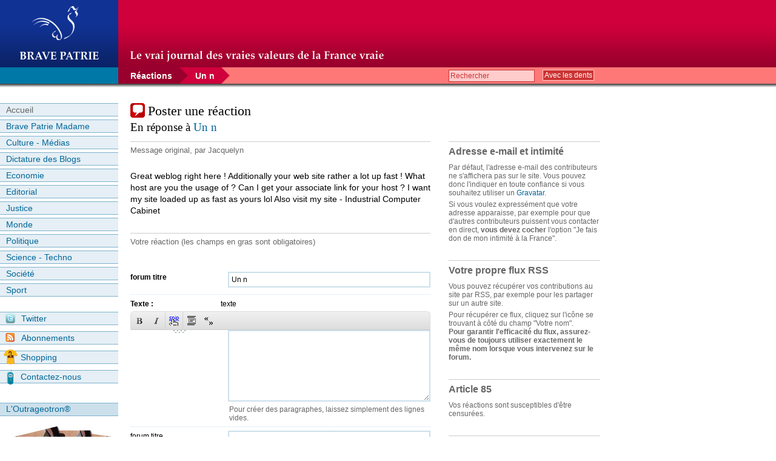

--- FILE ---
content_type: text/html; charset=utf-8
request_url: https://bravepatrie.com/spip.php?page=forum&id_article=1737&id_forum=249085
body_size: 6399
content:
<?xml version="1.0" encoding="utf-8"?>
<!DOCTYPE html PUBLIC "-//W3C//DTD XHTML 1.0 Strict//EN" "http://www.w3.org/TR/xhtml1/DTD/xhtml1-strict.dtd">
<html xmlns="http://www.w3.org/1999/xhtml" xml:lang="fr">
<head>

<meta http-equiv="Content-Type" content="text/html; charset=utf-8" />
<title>Réagir - Brave Patrie</title>
<meta name="generator" content="SPIP 3.2.8" />


<link rel="shortcut icon" href="squelettes/favicon.ico" />


<link rel="alternate" type="application/rss+xml" title="Brave Patrie" href="http://feeds.feedburner.com/bravepatrie/articles" />


<link rel='stylesheet' href='local/cache-css/9e1db6e1993cc8fa1a9cb8ef07434c06.css?1729819168' type='text/css' />








<script type="text/javascript">/* <![CDATA[ */
var box_settings = {tt_img:true,sel_g:"#documents_portfolio a[type='image/jpeg'],#documents_portfolio a[type='image/png'],#documents_portfolio a[type='image/gif']",sel_c:".mediabox",trans:"elastic",speed:"200",ssSpeed:"2500",maxW:"90%",maxH:"90%",minW:"400px",minH:"",opa:"0.9",str_ssStart:"Diaporama",str_ssStop:"Arrêter",str_cur:"{current}/{total}",str_prev:"Précédent",str_next:"Suivant",str_close:"Fermer",splash_url:""};
var box_settings_splash_width = "600px";
var box_settings_splash_height = "90%";
var box_settings_iframe = true;
/* ]]> */</script>
<!-- insert_head_css -->

<script type='text/javascript' src='local/cache-js/dc65dcb66369e7dc81815917bbc789e7.js?1729819168'></script>














<!-- insert_head -->
	
	






<!--[if IE]>
<link rel="stylesheet" href="squelettes/styles_ie.css" type="text/css" media="projection, screen, tv" />
<![endif]-->

<!--[if lt IE 7]>
<link rel="stylesheet" href="squelettes/styles_ie6.css" type="text/css" media="projection, screen, tv" />
<script defer type="text/javascript" src="squelettes/pngfix.js"></script>
<![endif]-->

<script type="text/javascript">
var gaJsHost = (("https:" == document.location.protocol) ? "https://ssl." : "http://www.");
document.write(unescape("%3Cscript src='" + gaJsHost + "google-analytics.com/ga.js' type='text/javascript'%3E%3C/script%3E"));
</script>
<script type="text/javascript">
var pageTracker = _gat._getTracker("UA-1189974-1");
pageTracker._trackPageview();
</script><meta name="robots" content="none" />
<script type="text/javascript">
$(document).ready(function(){
// Ajustement du p.about droite	
	if ($("#aboutgauche").length > 0){
	    var about = document.getElementById('aboutgauche');
	    var letop = ((about.offsetTop)-59);	
	    $("#aboutdroite").css('margin-top',(letop));
	};
});
</script>
</head>

<body class="page_forum">


<div id="entete">

	
	<div class="spip_logos">
	<a rel="start" href="http://bravepatrie.com/" title="Accueil" accesskey="1">
	<img class='spip_logo spip_logos' alt='Brave Patrie' src="local/cache-vignettes/L132xH92/siteon0-e5814.png?1729819167" width='132' height='92' title='Brave Patrie' />
	
	</a>
	</div>
	
	<div id="baseline"><img src="IMG/commun/baseline.png" alt="" width="418" height="20" /></div>
</div><div id="page">

	
	<div id="hierarchie">
		<div class="formulaire_spip formulaire_recherche">
<a id="formulaire_recherche"></a>
<form action="spip.php?page=recherche" method="get"><div>
	<input name="page" value="recherche" type="hidden"
/>
	
	<label for="recherche">Rechercher</label>
	<input type="text" class="forml" name="recherche" id="recherche" value="Rechercher" onfocus="this.value='';" tabindex="1" />
	<input type="submit" class="submit" id="submit" value="Avec les dents" tabindex="2" />
</div>
</form>
</div>		
		<span class="intercalaire_hiera_1"><!-- --></span><a href="spip.php?article1737" class="hiera hiera_1">Réactions</a>
		
		

		
		<span class="intercalaire_hiera_2"><!-- --></span><a href="spip.php?article1737#forum249085" class="hiera hiera_2">Un n</a>
		
		<div class="ghost"><!-- --></div>	
	</div><!-- Fin hiérarchie -->


	<div id="conteneur">
		<div class="coldroite">
			<div class="principal">
				
				<h1>Poster une réaction</h1>
				
				
				
				<h2>En réponse à <a href="spip.php?article1737#forum249085">Un n</a></h2>
				<p class="about" id="aboutgauche">Message original, par  Jacquelyn</p>
				<div class="texte"><p><span style='word-wrap:break-word;'>
<p>Great weblog right here&nbsp;! Additionally your  web site rather a lot up fast&nbsp;! What host are  you the usage of&nbsp;? Can I get your associate link for your host&nbsp;? I want my site loaded up as fast as yours lol  Also visit my site - Industrial Computer Cabinet</p>
</span></p></div>
				
				
				<p class="about" style="margin-top: 2em;">Votre réaction (les champs en gras sont obligatoires)</p>
	
				<div class="formulaire_spip formulaire_forum ajax" id="formulaire_forum">
<br class='bugajaxie' />






 





<a id="formulaire_forum" name="formulaire_forum"></a>

<form action="/spip.php?page=forum&amp;id_article=1737#formulaire_forum" method="post" enctype='multipart/form-data'>
<div><input name="page" value="forum" type="hidden"
/><input name="id_article" value="1737" type="hidden"
/><input name='formulaire_action' type='hidden'
		value='forum' /><input name='formulaire_action_args' type='hidden'
		value='sQOrdkwoaurdpG4NIPcgL3JPCgRkeaDDJHKRLa7VeMS8fhYekaWXukXvYercZSO1bCpZd5KaX9D/3AGcD8DmkrjlZTQAGm/0+iiZh91VHCCdH38J6Q7Xe2x2m5DHb1qC/9BIawg16g==' /><input type='hidden' name='id_article' value='1737' /><input type='hidden' name='id_objet' value='1737' /><input type='hidden' name='objet' value='article' /><input type='hidden' name='id_forum' value='249085' /><input type='hidden' name='arg' value='' /><input type='hidden' name='hash' value='' /><input type='hidden' name='verif_' value='ok' /><input type='hidden' name='autosave' class='autosaveactive' value='forum_7e74c4ca13d33f59a31a563422c8fa22' /><script type="text/javascript">/*<![CDATA[*/if (window.jQuery) jQuery(function(){
		  $("input.autosaveactive").closest("form:not(.autosaveon)").autosave({url:"http://bravepatrie.com/"}).addClass("autosaveon");
			});/*]]>*/</script></div>
<input type="hidden" name="id_forum" value="249085" />




 

	<fieldset>
	    <legend>form pet message commentaire</legend>

     
	<div class="spip_form_champ ">
		<label for="titre" class="spip_form_label obligatoire">forum titre</label>
		
		<input type="text" class="forml" name="titre" id="titre" value="Un n" size="40" />
		<div class="ghost"><!-- --></div>
	</div>
    

    <div class="spip_form_champ champ_textarea ">
		<label for="texte" class="spip_form_label obligatoire">Texte :</label>
		
		texte
		<textarea name="texte" id="texte" rows="12" cols="60"></textarea>
		<p class="petit">Pour créer des paragraphes, laissez simplement des lignes vides.</p>
		<div class="ghost"><!-- --></div>
	</div>
    

    <div class="spip_form_champ ">
	    <label for="nom_site" class="spip_form_label">forum titre</label>
	    
	    <input type="text" class="forml" name="nom_site" id="nom_site" size="40" value="" />
	    <div class="ghost"><!-- --></div>
	</div>
	
	<div class="spip_form_champ ">
	    <label for="url_site" class="spip_form_label">forum url</label>
	    
	    <input type="text" class="forml" name="url_site" id="url_site" style="text-align: left;" dir="ltr" size="40" value="http://" />
	    <p class="petit">(Un lien sans aucun rapport avec la discussion en cours provoquera la suppression du message.)</p>
	    <div class="ghost"><!-- --></div>
	</div>
    

    

	<div class="spip_form_champ">
		<label for="session_nom" class="spip_form_label">Votre nom :</label>
		<div class="flux_forum"><a href="#" id="rss_auteur" title="Enregistrer ce flux RSS"><img src="IMG/icones/rss.png" alt="Flux RSS" width="13" height="13" /></a></div>
		<input type="text" class="forml" name="session_nom" id="session_nom" value="" size="40" />
		
		
		<div class="ghost"><!-- --></div>
	</div>
	
	<div class="spip_form_champ">
		<label for="session_email" class="spip_form_label">forum votre email</label>
		<input type="text" class="forml" name="session_email" id="session_email" value="" size="40" />
		<ul class="choix_mots">
	<li>
		<input type="checkbox" name="ajouter_mot[]" id="mot280" class="check" value="280"  />
		<label for="mot280">Je fais don de mon intimité à la France</label></li>
    
</ul>		<p class="petit">(Voir ci-contre l'utilisation de cette option.)</p>
	    <div class="ghost"><!-- --></div>
	</div>
	
	<p style="display: none;">
		<label for="nobot_forum">Veuillez laisser ce champ vide :</label>
		<input type="text" class="text" name="nobot" id="nobot_forum" value="" size="10" />
	</p>
	</fieldset>
	<p class="spip_bouton"><input type="submit" class="bouton" value="Prévisualiser le message" /></p>

</form>


<script type="text/javascript">/*<![CDATA[*/
if (window.jQuery)(function($){
	$.getScript('https://bravepatrie.com/prive/javascript/jquery.cookie.js',
	function(){
		var a = $.cookie('spip_contenu_formulaire_1737_1737_article_249085');
		var saveauto = true;
		if (a) {
			$('#formulaire_forum textarea[name=texte]')
			.val(a);
			$.cookie('spip_contenu_formulaire_1737_1737_article_249085', null);
		}
		$('#formulaire_forum form')
		.bind('submit', function() {
			saveauto = false;
		});
		$(window)
		.bind('unload', function(){
			if (saveauto){
				var s = $('#formulaire_forum textarea[name=texte]').val();
				if (s)
					$.cookie('spip_contenu_formulaire_1737_1737_article_249085', s);
				else
					$.cookie('spip_contenu_formulaire_1737_1737_article_249085', null);
			}
		});
	});
}(jQuery));
/*]]>*/</script>

</div>
				
			</div><!-- Fin principal -->
			
			<div class="complement">
				<div class="bloc-droite" id="aboutdroite">
					<h1>Adresse e-mail et intimité</h1>
					<p class="petit">Par défaut, l'adresse e-mail des contributeurs ne s'affichera pas sur le site. Vous pouvez donc l'indiquer en toute confiance si vous souhaitez utiliser un <a href="http://fr.gravatar.com/" title="Gravatar">Gravatar</a>.</p>
					<p class="petit">Si vous voulez expressément que votre adresse apparaisse, par exemple pour que d'autres contributeurs puissent vous contacter en direct, <strong>vous devez cocher</strong> l'option "Je fais don de mon intimité à la France".</p>
				</div>
				
				<div class="bloc-droite">
					<h1>Votre propre flux RSS</h1>
					<p class="petit">Vous pouvez récupérer vos contributions au site par RSS, par exemple pour les partager sur un autre site.</p>
					<p class="petit">Pour récupérer ce flux, cliquez sur l'icône se trouvant à côté du champ "Votre nom".<br />
					<strong>Pour garantir l'efficacité du flux, assurez-vous de toujours utiliser exactement le même nom lorsque vous intervenez sur le forum.</strong></p>					
				</div>
				
				<div class="bloc-droite">
					<h1>Article 85</h1>
					<p class="petit">Vos réactions sont susceptibles d'être censurées.</p>
				</div>
				
				
			    <h1>Abonnements</h1>
			<div class="bloc-droite" id="abos">
                <p>Accédez gratuitement à une information impartiale et libérée du joug marxisant des media de masse, où vous le voulez et quand vous le voulez !</p>
                
                <p style="margin-top: 10px;"><a href="http://feeds.feedburner.com/bravepatrie/articles" title="S'abonner au flux RSS Brave Patrie"><img src="IMG/social2/abo_rss_int.png" alt="RSS" width="80" height="80" /></a>
                <a href="http://twitter.com/bravepatrie" title="Suivre Brave Patrie sur Twitter (analyses politiques de pointe inside)"><img src="IMG/social2/abo_twitter_int.png" alt="Twitter" width="80" height="80" /></a>
                <a href="http://feedburner.google.com/fb/a/mailverify?uri=bravepatrie/articles&amp;loc=fr_FR" title="Recevoir nos articles par e-mail" onclick="toggleObjet('form_abomail'); return false;"><img src="IMG/social2/abo_mail_int.png" alt="E-mail" width="80" height="80" /></a>
                </p>
                
                <div id="form_abomail">
                    <form action="http://feedburner.google.com/fb/a/mailverify" method="post" target="popupwindow" onsubmit="window.open('http://feedburner.google.com/fb/a/mailverify?uri=bravepatrie/articles', 'popupwindow', 'scrollbars=yes,width=550,height=520');return true">
                        <fieldset>
                        <div class="spip_form_champ">
                            <label for="email" class="spip_form_label">E-mail :</label>
                            <input type="text" class="forml" name="email" id="email" />
                            <div class="ghost"><!-- --></div>
                        </div>
                        <input type="hidden" value="bravepatrie/articles" name="uri" />
                        <input type="hidden" name="loc" value="fr_FR" />
                        </fieldset>
                        <p class="spip_bouton"><input type="submit" value="Je m'abonne" class="bouton" /></p>
                    </form>
                    <div class="ghost"><!-- --></div>
                    <p class="petit">Opéré par <a href="http://feedburner.google.com">FeedBurner</a></p>
                </div>
            
			</div>					
			</div><!-- Fin complément -->
		
		</div><!-- Fin coldroite -->
		
		<div class="colgauche">
			
			
			<div id="menu">

<h3 class="invisible">Menu du site :</h3>
<ul>
	<li class="home"><a href="http://bravepatrie.com" title="Accueil">Accueil</a></li>
	
	
	<li><a href="spip.php?rubrique32" title="Consulter la rubrique Brave Patrie Madame">Brave Patrie Madame</a>
		
	</li>
	
	<li><a href="spip.php?rubrique6" title="Consulter la rubrique Culture - Médias">Culture - Médias</a>
		
	</li>
	
	<li><a href="spip.php?rubrique35" title="Consulter la rubrique Dictature des Blogs">Dictature des Blogs</a>
		
	</li>
	
	<li><a href="spip.php?rubrique5" title="Consulter la rubrique Economie">Economie</a>
		
	</li>
	
	<li><a href="spip.php?rubrique1" title="Consulter la rubrique Editorial">Editorial</a>
		
	</li>
	
	<li><a href="spip.php?rubrique14" title="Consulter la rubrique Justice">Justice</a>
		
	</li>
	
	<li><a href="spip.php?rubrique3" title="Consulter la rubrique Monde">Monde</a>
		
	</li>
	
	<li><a href="spip.php?rubrique4" title="Consulter la rubrique Politique">Politique</a>
		
	</li>
	
	<li><a href="spip.php?rubrique10" title="Consulter la rubrique Science - Techno">Science - Techno</a>
		
	</li>
	
	<li><a href="spip.php?rubrique2" title="Consulter la rubrique Société">Société</a>
		
	</li>
	
	<li><a href="spip.php?rubrique9" title="Consulter la rubrique Sport">Sport</a>
		
	</li>
	
	<li class="twitter"><a href="http://twitter.com/bravepatrie" title="Suivez Brave Patrie sur Twitter"><img src="IMG/social/twitter.png" alt="" width="16" height="16" /> Twitter</a></li>
	<li class="abo"><a href="spip.php?article358" title="S&#8217;abonner à Bravepatrie.com"><img src="IMG/icones/abo.png" alt="" width="16" height="16" /> Abonnements</a></li>
	<li class="boutique"><a href="http://170787.spreadshirt.net/fr/FR/Shop" title="Faites du brave shopping sur la Brave Boutique"><img src="IMG/icones/boutique.png" alt="" width="24" height="25" /> Shopping</a></li>	
	<li class="contact"><a href="spip.php?article357" title="Contact"><img src="IMG/icones/contact.png" alt="" width="12" height="25" /> Contactez-nous</a></li>
</ul>


</div><!-- Fin menu -->			
			<div class="bloc-gauche">
	<h3>L'Outrageotron®</h3>
	
	<div class="texte-gauche">
		<a href="http://bravepatrie.com/bp-confidentiel/la-vie-des-idees/l-outrageotron-r,1626"><img src="IMG/outrages/vignette_outrageotron.jpg" alt="Outrageotron&reg;" width="185" height="162" /></a>
	
		<p>Vous êtes outragé dans votre France ?</p>
		<p>Vengez-vous avec classe et panache grâce à notre <a href="http://bravepatrie.com/bp-confidentiel/la-vie-des-idees/l-outrageotron-r,1626">Outrageotron® !</a></p>
	</div>
</div>			
			
			<div class="bloc-gauche" id="popu">
	<h3><a href="#" title="Articles les plus lus" class="pluslus" onclick="switchPlus('pluslus','plusenvoyes'); return false;">+ lus</a>
	<span class="ghost"><!-- --></span>
	</h3>

	<div id="pluslus">
		<ol>
			
			<li><a href="spip.php?article2032" title="&lt;p&gt;Alors que la polémique autour des chiffres de participation à la&nbsp;(...)">Primaire socialiste&nbsp;: l&#8217;équipe Valls dénonce des irrégularités à Raqqa</a></li>
			
			<li><a href="spip.php?article1943" title="">Réunion des Amis de Sarkozy</a></li>
			
			<li><a href="spip.php?article708" title="">Little Boy</a></li>
			
			<li><a href="spip.php?article1462" title="&lt;p&gt;Bonjour.  &lt;br class=&#039;autobr&#039; /&gt; [...]  &lt;br&nbsp;(...)">Nous souhaitons vous proposer un échange de liens qui soit mutuellement avantageux pour nos positionnements respectifs dans les moteurs de recherche</a></li>
			
			<li><a href="spip.php?article1890" title="&lt;p&gt;Le débat d’idées de très haut niveau qui accompagne la campagne&nbsp;(...)">Enquête&nbsp;: les Français consacrent 3 heures par jour à la masturbation sur leur lieu de travail</a></li>
			
		</ol>
	</div>
	
</div><!-- Fin populaires -->
			<div class="bloc-gauche">
	<h3>Réclame</h3>
	<div style="padding-left: 8px;">
		<img src="pub/pub_woerth.jpg" alt="Never get old" width="185" height="123" />
	</div>
	
</div><!-- Fin pub gauche --></div><!-- Fin colgauche -->
		
		<div class="ghost"><!-- --></div>


	</div><!-- fin conteneur -->


</div><!-- fin page -->


<div id="pied">
	<div class="container_pied">
		<div class="coldroite">
			<div class="principal">
				<ul class="ul_gauche">
					<li><a href="http://bravepatrie.com" title="A la Une">A la Une :</a></li>
					<li>
						<ul>
                            
                            
                            <li><a href="spip.php?article2037" title="Sitôt annoncée, sitôt populaire ! L’eau-de-vie aux rillettes largement&nbsp;(...)">LREM commande 25000 sprays aux rillettes pour les municipales</a></li>
                        
                            
                            <li><a href="spip.php?article2036" title="Accusée à demi-mots par une officine des Nations unies d’avoir facilité le&nbsp;(...)">Transferts de djihadistes&nbsp;: la France propose le savoir-faire de l&#8217;IGPN à l&#8217;ONU</a></li>
                        
                            
                            <li><a href="spip.php?article2035" title="Lorsque le président Macron s’engage pour la réhabilitation du Maréchal&nbsp;(...)">Un héros de notre temps</a></li>
                        
                            
                            <li><a href="spip.php?article2034" title="L’un des principaux enseignements de ladite "affaire Benalla", c’est que le&nbsp;(...)">Alexandre Benalla, se donner pour la France</a></li>
                        
						</ul>
					</li>			
				</ul>
				
				<ul class="ul_droite">
					<li><a href="http://twitter.com/bravepatrie" title="Brave Patrie sur Twitter">Twitter</a></li>
					<li><a href="http://170787.spreadshirt.net/fr/FR/Shop" title="Brave Boutique">La Brave Boutique</a></li>
					<li><a href="spip.php?page=backend" title="Syndiquer tout le site">RSS 2.0</a></li>
					<li><a href="ecrire/" title="Accès gouvernement">Accès gouvernement</a></li>	
				</ul>
			</div>
		</div>
	<div class="colgauche">
		<ul>
			<li><a href="http://bravepatrie.com/spip.php?breve633" title="Mentions diverses">© Brave Patrie + friends MMXVII</a></li>
			<li><a href="http://rezo.net" title="Temps de parole de l'opposition">Rezo (temps de parole de l'opposition)</a></li>
			<li>Il y a du <a href="http://www.spip.net/" title="Site réalisé avec SPIP"><img src="squelettes/spip.png" alt="SPIP" width="48" height="16" /></a> dans BP</li>
		</ul>
	</div>
	
	<div class="ghost"><!-- --></div>
	</div><!-- Fin container_pied -->
</div></body>
</html>


--- FILE ---
content_type: text/css
request_url: https://bravepatrie.com/local/cache-css/9e1db6e1993cc8fa1a9cb8ef07434c06.css?1729819168
body_size: 8839
content:
/* compact [
	squelettes/spip_style.css
	squelettes/bp.css
	squelettes/impression.css
	plugins-dist/mediabox/colorbox/black-striped/colorbox.css
	plugins-dist/porte_plume/css/barre_outils.css?1680303838
	local/cache-css/cssdyn-css_barre_outils_icones_css-24d78691.css?1729819168
] 76.9% */

/* squelettes/spip_style.css */
.spip_puce{list-style-position:outside}


h3.spip{text-align:center;margin-top:2em;margin-bottom:1.4em;font-size:1.15em;font-weight:700}

.spip_serif{font-family:Georgia,Times,serif}
blockquote.spip{margin:1em;padding-left:1em;padding-right:1em}
div.spip_poesie{margin:1em;padding-left:1em;border-left:1px solid;font-family:Garamond,Georgia,Times,serif}
div.spip_poesie div{text-indent:-60px;margin-left:60px}
.spip_code,.spip_cadre{font-family:monospace;font-style:normal;font-size:1.2em}
.spip_cadre{width:99%;border:1px inset}
.spip_surligne{background:#FF6}
table.spip{margin:auto;margin-bottom:1em;border:1px solid;border-collapse:collapse}
table.spip caption{caption-side:top;text-align:center;margin:auto;padding:3px;font-weight:700}
table.spip tr.row_first{background:#FFC}
table.spip tr.row_odd{background:#DDD}
table.spip tr.row_even{background:#EEE}
table.spip th,table.spip td{padding:3px;text-align:left;vertical-align:middle}
img,.spip_logos{margin:0;padding:0;border:none}
.spip_documents{text-align:center}
.spip_documents_center{clear:both;width:100%;margin:auto}
span.spip_documents_center{display:block;margin-top:1em}
.spip_documents_left{float:left;margin-right:15px;margin-bottom:5px}
.spip_documents_right{float:right;margin-left:15px;margin-bottom:5px}
.spip_doc_titre{font-weight:700;font-size:.8em;margin-left:auto;margin-right:auto}
.spip_doc_descriptif{clear:both;font-size:.8em;margin-left:auto;margin-right:auto}
.format_png{behavior:url('//bravepatrie.com/squelettes/win_png.htc')}
.spip_modele{float:right;display:block;border:1px dotted #666;width:180px}
table.spip_barre{width:100%}
table.spip_barre a img{background:#FDA;padding:3px;border:1px outset #999}
table.spip_barre a:hover img{background:#FFF;border:1px solid #999}
table.spip_barre input.barre{width:100%;background:#EEE}

/* squelettes/bp.css */
@media projection, screen, tv {
﻿/* ----------------------------------------------------------- */
/* Feuilles de styles des squelettes par defaut pour SPIP 1.9 */
/* ----------------------------------------------------------- */
/* taille typo
* Base	100%
* -------------------------------------
* 20px	1.27em
* 19px	1.21em
* 18px	1.15em
* 17px	1.09em
* 16px	1.03em
* 15px	0.96em
* 14px	0.88em
* 13px	0.82em
* 12px	0.77em
* 11px	0.71em
* 10px	0.65em
* 9px	0.59em
* Attention : en dessous de 0.71em le texte devient illisible en text smallest sur MSIE
*/
/* Import polices specifiques */
@font-face{font-family:"bp";src:url(//bravepatrie.com/squelettes/polices/bp.ttf) format("truetype")}
}
@font-face{font-family:"Palatino";src:url(//bravepatrie.com/squelettes/polices/Palatino.ttf) format("truetype")}
@media projection, screen, tv {
body{background:#fff;margin:0;font-size:1em;color:#000;font-family:Arial,Verdana,Helvetica,sans serif}
a{color:#069;text-decoration:none}
a:hover{text-decoration:underline}
blockquote{border:none}
blockquote p{font-family:Times,"Times New Roman",Georgia,serif;font-style:italic;font-size:1.1em}
img,table{margin:0;padding:0;border:none}
h1,h2,h3,h4,h5,h6,p,ul,li{margin:0;padding:0;font-size:1em;font-weight:400;font-family:Arial,Verdana,Helvetica,sans serif}
h1{font-family:"Palatino",Times,"Times New Roman",Georgia,serif;font-size:1.4em;font-weight:400;margin-bottom:.2em;line-height:1.2em}
h1.title{width:730px;margin-bottom:.4em;margin-left:20px}
h2,h3{font-family:"Palatino",Times,"Times New Roman",Georgia,serif;font-size:1.17em;line-height:1.1em;margin-bottom:.66em}
ul,li{list-style:none}
#entete{width:100%;height:111px;background:url(//bravepatrie.com/IMG/commun/bg_entete.png) top left repeat-x #c03}
#page{position:relative;width:100%;background:url(//bravepatrie.com/IMG/commun/bg_conteneur.gif) 0 27px repeat-x #fff}
#hierarchie{position:relative;width:100%;background:url(//bravepatrie.com/IMG/commun/bg_hierarchie.png) top left repeat-y #f66;font-size:1em;color:#fff}
#conteneur{width:990px;padding-top:2em}
.coldroite{width:795px;float:right}
#prompteur{margin-left:20px;margin-bottom:20px;display:none}
.principal{float:left;width:495px;margin-left:20px}
.interieur-gauche{float:left;width:315px}
.interieur-droite{float:left;width:160px;margin-left:20px}
.complement{float:right;width:250px}
.colgauche{width:195px;float:left}
#pied{width:100%;background:url(//bravepatrie.com/IMG/commun/bg_footer.gif) top left repeat-x #069;color:#fff;margin-top:4em;padding:0;font-size:.88em}
.container_pied{width:990px;padding-top:1.5em;padding-bottom:2em}
#entete DIV.spip_logos{width:195px;height:111px;float:left;background:url(//bravepatrie.com/IMG/commun/bg_logo.gif) top left repeat-x #039;text-align:center}
#entete #nom_site_spip{display:block;float:left;font-weight:700;font-size:1.5em}
#entete a{display:block;text-decoration:none;padding-top:8px}
#baseline{padding-top:83px;margin-left:215px}
#hierarchie A{font-size:.88em;color:#fff}
#hierarchie A.hiera{display:block;float:left;padding:6px 20px;padding-bottom:5px;padding-right:25px;font-weight:700}
A.hiera.hiera_1{margin-left:195px;background:url(//bravepatrie.com/IMG/commun/bg_hiera1.png) top right no-repeat transparent}
.intercalaire_hiera_2{display:block;float:left;width:16px;height:27px;margin-left:-15px;background:url(//bravepatrie.com/IMG/commun/intercalaire_hieras.png) top left no-repeat transparent}
A.hiera.hiera_2{background:url(//bravepatrie.com/IMG/commun/bg_hiera2.png) top right no-repeat transparent;padding-left:12px!important}
#hierarchie .hiera_mots{display:block;float:left;width:auto;overflow:hidden;white-space:nowrap;padding-top:5px;padding-left:8px}
#hierarchie .hiera_mots.dessus{z-index:99!important;overflow:visible}
#hierarchie .ghost{margin-top:-1px}
#prompteur{border-top:1px solid #7FB2CC;border-bottom:1px solid #7FB2CC;padding:2px;font-size:.88em}
#prompteur STRONG{color:#8B001F}
.page_forum .principal H1{background:url(//bravepatrie.com/IMG/icones/reagir-24.png) top left no-repeat #fff;padding-left:29px}
.chapo{margin-bottom:1em;font-size:.88em;line-height:1.4em;color:#333}
.page_article .chapo,.page_breve .chapo{text-align:justify;margin-bottom:2em}
.about{padding:5px 0;border-top:1px solid #ccc;font-size:.82em;color:#666;margin-bottom:1.5em;margin-left:20px;font-family:Arial,Verdana,Helvetica,sans serif;line-height:1.4em;min-height:17px}
.page_forum .about{margin-left:0}
h2.about{margin-left:0}
.about#aboutbas{margin-bottom:0;margin-top:3em;margin-left:0;padding:.5em;font-size:.9em;text-align:center;background-color:#f5f5f5;border:1px solid #ddd;-moz-border-radius:10px;-webkit-border-radius:10px;color:#666;opacity:.5}
.about#aboutbas span.spip_surligne{background-color:none!important;display:inline;float:none}
.about#aboutbas:hover{opacity:1}
.about a{font-weight:700}
.about span{display:block;float:right;margin-top:-.25em}
.logo_article{float:left}
.logo_article IMG{display:block}
.texte{color:#000;font-size:.85em}
.texte P{line-height:1.4em;margin-bottom:1em}
.texte H3.spip{text-align:left;font-size:1.3em;margin:1.3em 0}
.texte ul{margin-bottom:1.4em}
.texte ul li{margin-left:30px;list-style-type:disc;line-height:1.4em}
.spip_documents{font-size:1em;margin-top:.2em;margin-bottom:.5em;color:#666;text-align:left}
.spip_documents.spip_player{background-color:transparent;border:none;text-align:center}
.spip_documents.spip_documents_right.spip_player,.spip_documents.spip_documents_left.spip_player{background-color:#E5EFF5;border:1px solid #ccc}
.spip_documents_center{clear:both;width:200px;margin:auto}
span.spip_documents_center{display:block;margin-top:1em}
.spip_documents_left{float:left}
.spip_documents_right{float:right}
.spip_documents IMG{margin-bottom:-2px;border:1px solid #ccc}
.spip_doc_titre{font-weight:700;font-size:1em;margin-left:auto;margin-right:auto}
.spip_doc_descriptif{clear:both;font-size:1em;padding-top:.5em}
.spip_doc_descriptif p{margin:0;line-height:1.2em;font-style:italic}
.ps,.notes{margin-top:2em;padding-top:.5em;border-top:1px solid #999;color:#000}
.ps{font-size:1em}
.notes{clear:both}
.ps h2,.notes h2{font-size:1em;margin-bottom:.3em}
.ps p,.notes p{font-size:.82em}
p.spip_note{margin-bottom:.4em;font-size:.77em}
.bloc-droite P.petit{color:#666;font-size:.77em}
.bloc-droite #form_abomail p.petit{margin-top:1em}
.complement .about IMG{vertical-align:middle}
.about span a{font-weight:400}
.complement .about a abbr{text-decoration:none;border:none!important}
.complement .about .txt_about{display:block;height:16px}
.complement .logo_article a img{border:1px solid #ccc}
.bloc-droite{display:block;padding-bottom:.5em}
.bloc-droite h3{font-size:1em;margin-bottom:.3em;color:#666}
.bloc-droite UL,.bloc-droite P{font-size:.82em}
.bloc-droite#fafblogs P a{color:#069}
.bloc-droite UL LI,.bloc-droite P{margin-bottom:.4em}
.bloc-droite FORM{margin-top:1.5em}
.bloc-droite#bloc-reco,.bloc-droite#bloc-geo{display:none}
#bloc-rss LI A{background:url(//bravepatrie.com/IMG/icones/rss.png) top left no-repeat #fff;padding-left:18px}
.bloc-droite#commentaires p{padding-left:22px;padding-right:22px;background:url(//bravepatrie.com/IMG/commun/guillemets_ouvrants.gif) top left no-repeat #fff}
.bloc-droite#commentaires p.more{padding:0;padding-top:25px;margin-top:-20px;background:url(//bravepatrie.com/IMG/commun/guillemets_fermants.gif) top right no-repeat #fff}
.bloc-droite#commentaires p.petit{background-image:none;padding-left:0;margin-top:.5em}
#pied a{color:#fff}
#pied img{vertical-align:bottom}
#pied ul{padding:0 10px;font-size:.88em}
#pied ul li{padding-bottom:.4em}
#pied .colgauche,#pied .coldroite{color:#fff}
#pied .coldroite UL{float:left;width:140px}
#pied .coldroite UL.ul_gauche{border-left:1px solid #fff;border-right:1px solid #fff;width:310px}
#pied .coldroite UL LI UL{float:none;width:auto;margin-left:10px;font-size:1em}
.nettoyeur{clear:both;margin:0;padding:0;border:none;height:0;line-height:1px;font-size:1px}
.invisible{position:absolute;top:-3000em;height:1%}
.obfusque{display:none}
.ghost{display:block;clear:both}
.raye{text-decoration:line-through}
.raye A:link,.raye A:visited,.raye A:hover,.raye A:active{text-decoration:line-through!important}
.more{display:block;float:right}
.resume .more{padding-top:.3em}
.less{display:none}
.amorce{display:none}
#menu A:hover{text-decoration:none}
#menu UL LI{width:100%;margin-bottom:5px}
#menu UL LI A{display:block;background-color:#E5EFF5;padding:2px 10px;font-size:.88em;color:#069;border-top:1px solid #7FB2CC;border-bottom:1px solid #7FB2CC}
#menu UL LI A:hover{background-color:#CCE0EB}
#menu UL LI A.on{background-color:#7FB2CC;color:#fff;border-left:5px solid #f66;padding-left:5px}
#menu UL LI A.on:hover{background-color:#7FB2CC}
#menu UL LI UL{margin-top:4px}
#menu UL LI LI A{padding-left:20px;background-color:#CCE0EB;color:#069}
#menu UL LI A.demi{background-color:#CCE0EB}
#menu UL LI LI A.on{background-color:#7FB2CC;color:#fff;border-left:5px solid #f66;padding-left:15px}
#menu UL LI LI A.on:hover{background-color:#7FB2CC}
#menu UL LI.home A{color:#666}
#menu UL LI IMG{display:block;float:left}
#menu UL LI.boutique,#menu UL LI.abo,#menu UL LI.contact,#menu UL LI.twitter{margin:10px 0}
#menu UL LI.twitter{margin-top:25px}
#menu UL LI.boutique IMG{margin-left:-5px;margin-top:-5px;margin-right:5px}
#menu UL LI.abo IMG{margin-left:-1px;margin-top:-1px;margin-right:10px}
#menu UL LI.twitter IMG{margin-left:-1px;margin-right:10px}
#menu UL LI.contact IMG{margin-left:1px;margin-top:-4px;margin-right:11px}
.bloc-gauche{margin:2em 0}
.bloc-gauche H3{font-size:.88em;padding:2px 10px;padding-bottom:3px;color:#069;margin-bottom:4px;font-family:Arial,Verdana,Helvetica,sans serif;background-color:#CCE0EB;border-top:1px solid #7FB2CC;border-bottom:1px solid #7FB2CC}
.bloc-gauche#popu H3{padding-bottom:0}
.bloc-gauche H3 a{display:block;float:left;padding:1px 10px;padding-bottom:4px;width:auto;background-color:#fff;border:1px solid #7FB2CC;margin-bottom:-1px;border-bottom:1px solid #fff}
.bloc-gauche h3 a.clair{color:#069;border:none;padding-top:2px;background-color:#CCE0EB}
.bloc-gauche OL{margin-left:10px;padding-top:0!important;padding-left:20px;margin-bottom:0}
.bloc-gauche #plusenvoyes{display:none}
.bloc-gauche OL LI{font-size:.77em;margin-bottom:4px;line-height:1.3em;list-style-type:decimal}
.bloc-gauche IMG{display:block;margin-right:auto;margin-left:auto;margin-top:10px;border:1px solid #ddd}
.bloc-gauche .texte-gauche{padding-left:10px}
.bloc-gauche .texte-gauche img{border:none}
.bloc-gauche .texte-gauche p{font-size:.82em;margin-top:10px}
.bloc-gauche .texte-gauche p a{font-weight:700}
#icj{width:auto;margin-left:auto;margin-right:auto;text-align:center}
.legende{font-size:.82em;padding-top:.5em;max-width:495px;margin-left:auto;margin-right:auto;text-align:left}
.une{margin-left:20px;font-size:1.1em;position:relative;text-align:justify}
.principal .une{margin-left:0}
.une .logo_article{margin-right:10px}
.une h1{margin-top:0}
.une h1 a{color:#069}
.une h2{margin-bottom:0}
.une h3{font-size:1em;margin:0;color:#666}
.une .petit{font-size:.77em;margin-top:0;margin-bottom:1em;color:#666}
.une .chapo{font-size:.8em}
.une .more{font-size:.77em}
.rappel{margin:20px;margin-right:0;margin-bottom:0;padding:3px;font-size:.77em;text-align:center;background-color:#f5f5f5;border:1px solid #ddd;-moz-border-radius:10px;-webkit-border-radius:10px}
.page_sommaire .chapo{margin-bottom:.35em;color:#000!important}
.page_sommaire .bloc-droite{margin-bottom:.5em}
.page_sommaire .bloc-droite a{color:#8B001F}
.page_sommaire .logo_article IMG{padding-right:.5em;padding-bottom:.5em;padding-top:.25em}
.page_sommaire .une .logo_article IMG{padding:0}
.page_sommaire .une .petit{margin-bottom:.33em}
.page_sommaire #decoupage-interieur LI P.petit{margin-bottom:.35em}
.page_sommaire #decoupage-interieur .chapo{margin-bottom:1em}
.complement H1,#edithroat h1{padding:5px 0;border-top:1px solid #ccc;font-size:1em;font-weight:700;color:#666;font-family:Arial,Verdana,Helvetica,sans serif;line-height:1.4em;margin-top:1em}
.page_sommaire .complement h1{border-color:#9a002d}
.complement H1 A{color:#666}
.page_sommaire .complement h2{font-size:1em;color:#666;margin-top:.35em}
.page_sommaire .bloc-droite#commentaires p,.page_sommaire .bloc-droite#courrier p,.page_sommaire .bloc-droite#requete p{padding-left:22px;padding-right:22px;background:url(//bravepatrie.com/IMG/commun/guillemets_ouvrants.gif) top left no-repeat transparent;text-align:left}
.page_sommaire .bloc-droite#commentaires p.more,.page_sommaire .bloc-droite#courrier p.more,.page_sommaire .bloc-droite#requete p.more{padding:0;padding-top:25px;margin-top:-20px;background:url(//bravepatrie.com/IMG/commun/guillemets_fermants.gif) top right no-repeat transparent;color:#666}
.page_sommaire .bloc-droite#commentaires p.petit{background-image:none;padding-left:22px;font-size:.77em;margin-bottom:1em}
#edithroat{margin-top:1em}
#edithroat div{width:240px;float:left;margin-right:15px;color:#666}
#edithroat div.ghost,#edithroat div.wrap-throat{float:none;clear:both;margin:0}
#edithroat div.wrap-throat{margin-bottom:1em;width:495px;height:237px}
#edithroat div div.deepimg{width:238px;height:143px;float:none;border:1px solid #E5EFF5;margin-bottom:5px;margin-right:0!important;background-color:#fff}
#edithroat div#requete,#edithroat div#phrase{margin-right:0}
#edithroat a{color:#9A002D}
#edithroat h1{margin-top:0;border-color:#9A002D}
#edithroat h3{text-transform:uppercase;font-size:.82em;font-weight:700;color:#666;font-family:Arial,Verdana,Helvetica,sans serif;text-align:center}
#edithroat div p{font-size:.82em}
.panel-overlay{padding:5px 0!important}
.panel-overlay p a{font-weight:400!important;text-decoration:none!important}
.panel-overlay p a.addlegend{color:#9A002D!important}
.overlay{z-index:58!important}
.panel{overflow:visible!important}
.nav-overlay,.panel-overlay{z-index:60!important}
.nav-prev,.nav-next{z-index:61!important}
.panel-overlay p{z-index:62!important}
#fafblogs li{color:#666}
#form_abomail{margin:0 20px;margin-right:10px;padding-top:10px;display:none}
#form_abomail form{margin:0}
#form_abomail P.spip_bouton,#invitation P.spip_bouton{font-size:1em}
#form_abomail P.spip_bouton input.bouton,#invitation P.spip_bouton input.bouton{font-weight:400}
.twtr-widget .twtr-tweet-wrap{padding:6px 0!important}
.twtr-hd,.twtr-ft{display:none!important}
a.twtr-user{display:none!important}
.twtr-widget p{font-size:1.1em!important}
.ps .twtr-hd,.ps .twtr-ft,.ps a.twtr-user{display:block!important}
body.rub16 .ps{border-top:none}
body.rub16 .ps h2{display:none}
p.surtitre,h2.soustitre{margin-left:20px}
.principal h1.title,.principal p.surtitre,.principal h2.soustitre{margin-left:0}
.page_auteur .chapo{margin-bottom:.35em;color:#000!important}
.page_auteur #decoupage-interieur LI P.petit{margin-bottom:.35em}
.page_auteur #decoupage-interieur .chapo{margin-bottom:1em}
.page_auteur #decoupage-interieur LI{margin-bottom:.5em}
.page_rubrique .logo_article IMG,.page_auteur .logo_article IMG{padding-top:.25em;padding-right:.5em;padding-bottom:.5em}
.page_rubrique li .logo_article IMG{padding-top:.7em}
.page_rubrique li h3{margin-bottom:0}
.page_rubrique .interieur-gauche.full{width:495px}
.page_recherche .logo_article IMG{padding-top:.77em;padding-right:.5em;padding-bottom:.5em}
.page_mot h2,.page_groupe h2{border-top:1px solid #069;margin-top:1.5em;padding-top:.3em}
#decoupage-interieur{margin-top:1em}
#decoupage-interieur LI{padding-top:1em;margin-bottom:1em;border-top:1px solid #069}
.page_mot #decoupage-interieur LI{padding-top:.5em;margin-bottom:.5em;border-color:#ccc}
#decoupage-interieur LI H3{font-size:1.1em;margin-bottom:.2em}
.page_mot #decoupage-interieur LI H3{font-size:1em;margin-bottom:.2em}
#decoupage-interieur .interieur-droite LI H3{font-size:.82em}
#decoupage-interieur LI P{font-size:.82em;margin-bottom:0;color:#666}
#decoupage-interieur LI P.resume{margin:.77em 0;margin-bottom:2em;display:none;line-height:1.4em}
#decoupage-interieur LI P.resume.visible{display:block}
#decoupage-interieur LI P A{color:#666}
#decoupage-interieur LI P .more a{color:#069}
.bloc-droite LI.item-liste{border-bottom:1px solid #ccc}
.bloc-droite LI.item-liste h4{color:#666;font-family:Times,"Times New Roman",Georgia,serif;font-size:1.2em;padding-bottom:.2em;margin-top:1em}
.bloc-droite LI.liste-groupe{padding-left:1em}
.page_groupe .bloc-droite P.petit{margin-top:1em}
.page_groupe .interieur-gauche{width:495px}
.page_groupe .interieur-gauche UL LI{display:block;width:235px;float:left;margin-bottom:0!important}
.page_groupe .interieur-gauche UL LI.droite{margin-left:25px}
.page_groupe .interieur-gauche UL LI.ghost{margin:0;padding:0;width:100%;border:none!important}
#documents_portfolio{clear:both;margin-top:1.4em;padding-top:2px;border-top:2px solid #CCC}
#documents_portfolio h2{margin-bottom:.4em;font-size:.88em;font-weight:700}
#document_actif{margin-top:1em}
#documents_joints{margin-top:1.4em;padding-top:2px;border-top:2px solid #CCC}
#documents_joints h2{margin-bottom:.4em;font-size:.88em;font-weight:700}
#documents_joints ul{margin:0;padding:0;list-style:none}
#documents_joints li{margin-bottom:.4em}
#documents_joints li .spip_doc_titre small{font-weight:400}
.liste-articles ul{margin:0;padding:0;list-style:none}
.liste-articles li{margin-bottom:1em;clear:both}
.liste-articles li .titre{font-size:1.03em;font-weight:700}
.liste-articles li .spip_logos{float:right;margin-left:16px;margin-bottom:16px;clear:right}
.liste-articles li p{margin:0;padding:0}
.liste-articles li .enclosures{float:right;text-align:right;max-width:60%;margin:0}
.liste-articles li small{display:block;font-size:.71em}
.liste-articles li .texte{margin-top:5px;margin-bottom:2em;border:1px solid #CCC;padding:.9em;font-size:.82em;line-height:1.4em}
.pagination{font-size:.82em}
.page_plan .cartouche{display:none}
.page_plan #contenu h2{clear:both;background:#EEE;border:1px solid #CCC;padding:.5em;margin-bottom:1em;font-weight:700;text-align:center}
.page_plan #contenu .contre-encart ul{display:block;clear:left;margin-top:0;margin-bottom:1em;padding-top:0}
.formulaire_spip{text-align:left;font-size:.77em}
.formulaire_spip p{margin:.5em 0;padding:0}
.formulaire_spip p.forml{margin:0}
.formulaire_spip .forml{font-family:inherit;font-size:inherit}
p.forml{float:right;width:67%}
.spip_bouton{text-align:right}
.spip_bouton input{float:right}
.reponse_formulaire{font-weight:700;color:#f66}
fieldset.reponse_formulaire{border-color:#e86519;font-weight:400}
.formulaire_login_forum .forml{width:12em}
.formulaire_login_forum .spip_logos{float:right;padding-left:10px}
ul.choix_mots{float:left;width:47%;margin:0;padding:0;list-style:none}
ul.choix_mots label{display:inline}
FORM{color:#000;padding:0;margin:0;font-size:.77em}
FIELDSET{border:none;padding:0;margin:0}
FIELDSET.previsu{margin-bottom:5em}
FIELDSET.previsu+FIELDSET{opacity:.6}
FIELDSET.previsu+FIELDSET:hover{opacity:1}
LEGEND{display:none}
.previsu LEGEND{display:block;font-weight:700}
.formulaire_ecrire_auteur{margin-top:1em}
.formulaire_ecrire_auteur form{font-size:1em}
.formulaire_ecrire_auteur textarea{width:55.5%;border:2px solid #CCE0EB}
.spip_form_champ{position:relative;clear:both;margin-bottom:.66em;padding-bottom:.56em;border-bottom:1px dotted #CCE0EB}
.spip_form_label{display:block;float:left;width:40%;z-index:1;color:#666;margin-top:0;padding:0}
.obligatoire{font-weight:700;color:#f66}
.erreur{clear:both;display:block;padding-top:.66em;color:red}
.spip_form_champ INPUT{display:block;float:right;margin-top:-.2em;margin-bottom:.3em;border:2px solid #CCE0EB;width:55%;z-index:99;background-color:#fff;font-size:1em;padding:1px}
.spip_form_champ .petit{font-size:1em;width:67%;color:#666;float:right;margin-bottom:0}
.forum-repondre .petit{font-size:.82em;color:#666;margin-left:42px;margin-top:10px;margin-bottom:15px}
INPUT.check{display:inline;position:relative;width:12px;height:12px;border:none;margin:0;margin-top:10px}
.spip_form_champ SELECT{display:block;position:absolute;right:0;top:-2px;border:1px solid #f5b4a1;width:55%;z-index:99;background-color:#fff;font-size:1em}
TEXTAREA{display:block;float:right;border:1px solid #f5b4a1;width:65%;background-color:#fff;height:8em}
.spip_bouton{text-align:right;border-bottom:none}
INPUT.bouton{position:relative;z-index:1;border:0;background-color:#E5EFF5;color:#069;font-weight:700;width:55%!important;font-size:.95em}
.spip_form_ok{font-weight:700}
.formulaire_forum{font-size:1em}
.formulaire_forum .spip_form_label{float:left;width:30%;color:#000}
.formulaire_forum .spip_form_champ INPUT,.formulaire_forum .spip_form_champ TEXTAREA{padding:4px;width:65%;border:2px solid #CCE0EB}
.formulaire_forum .spip_form_champ INPUT#session_nom.avecrss{width:60%}
.formulaire_forum .spip_form_champ .flux_forum{display:none;float:right;width:13px;padding:6px;margin-top:-.2em}
table.spip_barre{width:65%;float:right;margin-right:10px}
table.spip_barre a img{background-color:#E5EFF5;padding:1px!important;margin-right:4px;border:1px solid #CCE0EB}
.barre{display:none!important;width:65%!important;float:right;background-color:#fff!important;border:none!important}
.spip_form_champ ul.choix_mots{float:right;width:67%}
.spip_form_champ INPUT.check{border:2px solid #CCE0EB;display:block;float:left;width:12px;margin-top:2px;margin-right:5px}
.spip_form_champ ul.choix_mots label{float:none;width:auto;padding-top:2px}
IMG#imgCaptcha{display:block;float:left;margin-top:-2px;margin-left:5%}
.spip_form_champ INPUT#captcha2{width:40%;padding:2px;border:1px solid #000;margin-top:-.3em}
.formulaire_forum INPUT.bouton,FIELDSET.previsu INPUT.bouton{width:auto!important;padding:4px!important;border:1px solid #069!important;font-size:1em!important}
FIELDSET.previsu INPUT.bouton{font-size:.77em!important}
FIELDSET.previsu P,.txt_previsu{font-size:1em}
FIELDSET.previsu P.spip_bouton{font-size:1.2em}
.txt_previsu{margin-bottom:2em}
#hierarchie .formulaire_recherche{position:absolute;left:720px;width:240px;text-align:left;padding:0;padding-left:20px;background:url(//bravepatrie.com/IMG/commun/bg_recherche.png) top left no-repeat transparent;z-index:80!important;font-size:1em}
.formulaire_recherche INPUT.forml{float:left;width:11em;margin-top:4px;background-color:#fcc;border:1px solid #c33;color:#c33;padding:2px}
.formulaire_recherche INPUT.submit{float:right;margin-top:4px;background-color:#c33;color:#fff;border:1px solid #fcc;font-weight:400!important;font-size:.95em;padding:2px;padding-top:1px}
.formulaire_recherche label{display:none}
.forum-repondre{clear:both;margin-top:1em;border-top:1px solid #999;padding-top:.5em}
.forum-repondre .logo_article IMG{padding-right:10px}
.forum-repondre H2,H3.forum-decompte{font-size:1em;margin:0}
.forum-repondre A{font-weight:400}
h3.forum-decompte{margin-top:1em;margin-left:32px;padding-left:10px}
ul.forum{display:block;clear:both;margin:0;margin-top:2em;padding:0}
ul.forum,ul.forum ul{list-style:none}
ul.forum ul{margin-top:1em!important}
.forum-fil{margin-top:1.5em}
.forum-fil ul{display:block;margin:0;padding:0;margin-left:42px}
.forum-chapo h4.forum-titre{margin-top:.3em;padding:0;font-weight:700;color:#333;font-family:Arial,Verdana,Helvetica,sans serif}
.forum-chapo H4 a{text-decoration:none}
.forum-chapo H4 a:hover{text-decoration:underline}
.forum-auteur{font-size:.95em;padding:0;color:#666}
.forum-texte{display:none;margin-left:32px;padding:10px;padding-right:0;color:#333;font-size:.82em}
.forum-texte P{margin-bottom:1em}
.forum-texte .forum-repondre-message{margin:0;margin-top:1em;padding:0;padding-left:18px;background:url(//bravepatrie.com/IMG/icones/reagir-gris.png) 0 1px no-repeat transparent;text-align:left;width:auto;font-size:.95em}
.forum-texte .forum-repondre-message:hover{background:url(//bravepatrie.com/IMG/icones/reagir.png) 0 1px no-repeat transparent}
ul .forum-message{border-top:1px solid #ccc;margin:0;padding:0;padding-top:.5em;margin-bottom:1em}
.forum-message .logo_article IMG{padding-right:.8em}
ul .forum-chapo{border:none;margin:0;padding:0;font-size:.82em}
#signatures{clear:both;font-size:.77em}
#signatures h2{padding:.5em;text-align:center;font-size:1.2em;font-weight:700}
#signatures table{width:100%;margin:1em 0}
#signatures thead{display:none}
#signatures td.signature-date{background:#E4F0F0;padding:.5em;white-space:nowrap}
#signatures td.signature-nom{background:#ECF4F4;padding:.2em;text-align:center;font-weight:700}
#signatures td.signature-message{background:#F4F8F8;padding:.4em;font-size:.96em}
a.permalink{color:#666;background:url(//bravepatrie.com/IMG/icones/bookmark.gif) 0 1px no-repeat #fff;padding-left:17px}
.bp_illu{float:left;padding:10px;padding-left:0;font-size:.77em;text-align:center}
.page_rubrique .bp_illu{width:153px}
div.bloc-droite#bloc-widget{padding-bottom:0}
.spip_document_1471{width:200px!important}
#img_outrage{text-align:center}
#img_outrage h3.spip{margin-top:0;text-align:center}
.outrageotron{margin:0;padding:0}
.texte ul.outrageotron li{margin:0;padding:0;padding-bottom:2px;list-style-type:none}
.outrageotron li a{color:#069}
.drapeau_ptt{float:left;padding-top:0;margin-right:5px;width:15px;overflow:hidden}
iframe.twitter-timeline{height:350px}
.twtr-avatar{float:left;margin-right:10px}
.twtr-tweet-text{font-size:12px}
.texte #twtr-widget-1 .twtr-doc{background-color:#fff!important}
.texte .twtr-bd{padding:0!important;margin-bottom:25px}
}

/* squelettes/impression.css */
@media print{body{background:#FFF;margin:15pt;text-align:left;font:12pt Verdana,Tahoma,Arial,sans-serif;color:#000}
img,table{margin:0;padding:0;border:none}
ul,ol,li{margin:0;padding:0;list-style:none}
h1,h2,h3,h4,h5,h6{margin:0;padding:0;font-size:1em;font-weight:400}
#entete,#hierarchie,#navigation,.encart,#pied{display:none}
.forum-repondre,.forum-repondre-message,.formulaire_spip{display:none}
.spip-admin,.spip-admin-float,.invisible{display:none}
.nettoyeur{clear:both}
a{color:#520;text-decoration:underline}
a.spip_out:after,a.spip_glossaire:after{display:inline;content:" [" attr(href) "]"}
.cartouche{margin-bottom:2em}
.cartouche small{font-size:.71em}
.cartouche .titre{font-size:1.27em;font-weight:700}
.cartouche p{margin:0;padding:0;clear:left}
.cartouche .traductions{display:none}
.cartouche .surtitre,.cartouche .soustitre{font-size:.82em;font-variant:small-caps}
.spip_logos{float:right;margin-left:.8em}
.chapo{margin-bottom:1.5em;font-size:.82em;font-weight:700;line-height:1.4em}
.lien{font-size:.82em;font-weight:700}
.texte{line-height:1.4em}
h3.spip{text-align:center;font-weight:700;margin:1.4em;font-size:1.15em}
.ps,.notes,.forum-decompte,#documents_portfolio,#documents_joints{margin-top:1.4em;padding-top:.2em;border-top:2pt solid #CCC;font-size:.82em}
.ps h2,.notes h2,.forum-decompte,#documents_joints h2{font-weight:700;clear:both}
q,blockquote{font-family:Georgia,Times,serif}
.lien,blockquote.spip,.spip_poesie,.spip_cadre,.liste-articles li .texte{background:#FFF;margin:1em;padding:1em;border:1pt dotted #CCC}
.forum{margin:2em 0;font-size:.82em}
.forum-fil ul{margin-left:.5em}
.forum-chapo .forum-titre{display:block;font-weight:700}
ul .forum-message{background:#EEE;border:1pt solid #CCC;padding:1em;margin-bottom:1em}
.liste-articles li{margin-bottom:1em;padding-top:.3em}
.liste-articles li .titre{font-size:1.03em;font-weight:700}
.liste-articles li p{margin:0;padding:0}
.liste-articles li small{display:block;font-size:.71em}
.page_plan #contenu h2{font-size:1.15em;font-weight:700}
.page_plan #contenu ul{margin-left:1em;margin-bottom:1em}
.page_plan #contenu li{list-style:square}}

/* plugins-dist/mediabox/colorbox/black-striped/colorbox.css */
#colorbox,#cboxOverlay,#cboxWrapper{position:absolute;top:0;left:0;z-index:4999;overflow:hidden}
#cboxWrapper{max-width:none}
#cboxOverlay{position:fixed;width:100%;height:100%}
#cboxMiddleLeft,#cboxBottomLeft{clear:left}
#cboxContent{position:relative}
#cboxLoadedContent{overflow:auto;-webkit-overflow-scrolling:touch}
#cboxTitle{margin:0}
#cboxLoadingOverlay,#cboxLoadingGraphic{position:absolute;top:0;left:0;width:100%;height:100%}
#cboxPrevious,#cboxNext,#cboxClose,#cboxSlideshow{cursor:pointer}
.cboxPhoto{float:left;margin:auto;border:0;display:block;max-width:none;-ms-interpolation-mode:bicubic}
.cboxIframe{width:100%;height:100%;display:block;border:0;padding:0;margin:0}
#colorbox,#cboxContent,#cboxLoadedContent{-webkit-box-sizing:content-box;-moz-box-sizing:content-box;box-sizing:content-box}
#cboxOverlay{background:url('//bravepatrie.com/plugins-dist/mediabox/colorbox/black-striped/images/overlay.png') repeat 0 0;opacity:0.9;filter:alpha(opacity = 90)}
#colorbox{outline:0}
#cboxTopLeft{width:21px;height:21px;background:url('//bravepatrie.com/plugins-dist/mediabox/colorbox/black-striped/images/controls.png') no-repeat -101px 0}
#cboxTopRight{width:21px;height:21px;background:url('//bravepatrie.com/plugins-dist/mediabox/colorbox/black-striped/images/controls.png') no-repeat -130px 0}
#cboxBottomLeft{width:21px;height:21px;background:url('//bravepatrie.com/plugins-dist/mediabox/colorbox/black-striped/images/controls.png') no-repeat -101px -29px}
#cboxBottomRight{width:21px;height:21px;background:url('//bravepatrie.com/plugins-dist/mediabox/colorbox/black-striped/images/controls.png') no-repeat -130px -29px}
#cboxMiddleLeft{width:21px;background:url('//bravepatrie.com/plugins-dist/mediabox/colorbox/black-striped/images/controls.png') left top repeat-y}
#cboxMiddleRight{width:21px;background:url('//bravepatrie.com/plugins-dist/mediabox/colorbox/black-striped/images/controls.png') right top repeat-y}
#cboxTopCenter{height:21px;background:url('//bravepatrie.com/plugins-dist/mediabox/colorbox/black-striped/images/border.png') 0 0 repeat-x}
#cboxBottomCenter{height:21px;background:url('//bravepatrie.com/plugins-dist/mediabox/colorbox/black-striped/images/border.png') 0 -29px repeat-x}
#cboxContent{background:#fff;overflow:hidden}
.cboxIframe{background:#fff}
#cboxError{padding:50px;border:1px solid #ccc}
#cboxLoadedContent{margin-bottom:28px}
#cboxTitle{position:absolute;bottom:0;left:0;text-align:center;width:100%;color:#949494}
#cboxCurrent{position:absolute;bottom:0;left:58px;color:#949494}
#cboxLoadingOverlay{background:url('//bravepatrie.com/plugins-dist/mediabox/colorbox/black-striped/images/loading_background.png') no-repeat center center}
#cboxLoadingGraphic{background:url('//bravepatrie.com/plugins-dist/mediabox/colorbox/black-striped/images/loading.gif') no-repeat center center}
#cboxPrevious,#cboxNext,#cboxSlideshow,#cboxClose{border:0;padding:0;margin:0;overflow:visible;width:auto;background:none}
#cboxPrevious:active,#cboxNext:active,#cboxSlideshow:active,#cboxClose:active{outline:0}
#cboxSlideshow{position:absolute;bottom:0;right:30px;color:#0092ef}
#cboxPrevious{position:absolute;bottom:0;left:0;background:url('//bravepatrie.com/plugins-dist/mediabox/colorbox/black-striped/images/controls.png') no-repeat -75px 0;width:25px;height:25px;text-indent:-9999px}
#cboxPrevious:hover{background-position:-75px -25px}
#cboxNext{position:absolute;bottom:0;left:27px;background:url('//bravepatrie.com/plugins-dist/mediabox/colorbox/black-striped/images/controls.png') no-repeat -50px 0;width:25px;height:25px;text-indent:-9999px}
#cboxNext:hover{background-position:-50px -25px}
#cboxClose{position:absolute;bottom:0;right:0;background:url('//bravepatrie.com/plugins-dist/mediabox/colorbox/black-striped/images/controls.png') no-repeat -25px 0;width:25px;height:25px;text-indent:-9999px}
#cboxClose:hover{background-position:-25px -25px}
.cboxIE #cboxTopLeft,.cboxIE #cboxTopCenter,.cboxIE #cboxTopRight,.cboxIE #cboxBottomLeft,.cboxIE #cboxBottomCenter,.cboxIE #cboxBottomRight,.cboxIE #cboxMiddleLeft,.cboxIE #cboxMiddleRight{filter:progid:DXImageTransform.Microsoft.gradient(startColorstr=#00FFFFFF,endColorstr=#00FFFFFF)}

/* plugins-dist/porte_plume/css/barre_outils.css?1680303838 */
.markItUpHeader{text-align:left}
.markItUp .markItUpHeader a,.markItUp .markItUpTabs a,.markItUp .markItUpFooter a{color:#000;text-decoration:none}
.markItUp{margin:5px 0;position:relative}
.markItUp .markItUpContainer{margin:0;padding:0}
.markItUp .markItUpEditor{clear:both;display:block;overflow:auto;margin:0}
#text_area{height:300px}
.markItUp .markItUpFooter{margin:0;padding:0;width:100%}
.markItUp .markItUpResizeHandle{overflow:hidden;width:22px;height:5px;margin-left:auto;margin-right:auto;background-image:url('//bravepatrie.com/plugins-dist/porte_plume/css/img/handle.png');cursor:ns-resize}
.markItUp .markItUpTabs{font-size:12px;line-height:18px;text-align:right;padding:1px 1px 0;margin-bottom:-2px;top:6px;overflow:hidden;position:absolute;right:30px;clear:right;z-index:5}
.markItUp .markItUpTabs a{display:block;float:right;border:1px solid #ccc;border-bottom:0;margin:0 1px;padding:3px 4px 2px;background:#EEE;border-radius:5px 5px 0 0}
.markItUp .markItUpTabs a.on{background-color:#fff;border-bottom:1px solid #fff;box-shadow:1px 1px #eee inset}
.markItUp .markItUpTabs a:hover{background-color:#fff}
.markItUp .markItUpPreview{clear:both;border:1px solid #ccc;background:#fff;overflow:auto;padding:1em}
.markItUp .preview p{margin-bottom:1em}
.markItUp .preview ul{margin-bottom:1em;margin-top:.5em}
.markItUp .preview li{border:none;padding:1px}
.markItUp .preview .cadre ol,.markItUp .preview .cadre ul{padding:.5em}
.markItUp .markItUpHeader{display:block;margin:0;padding:0;background-color:#F5F5F5;background:-webkit-gradient(linear,left top,left bottom,from(#F1F1F1),to(#DDD));background:-moz-linear-gradient(top,#F1F1F1,#DDD);border:1px solid #ccc;border-color:#F1F1F1 #EEE #CCC;border-color:#ddd #ddd #ccc;border-radius:6px 6px 0 0;min-height:29px}
.markItUp .markItUpHeader:after{content:"\0020";display:block;height:0;clear:both;visibility:hidden;overflow:hidden}
.lte7 .markItUp .markItUpHeader ul{height:29px}
.markItUp .markItUpHeader ul{display:block;margin:0!important;padding:0}
.markItUp .markItUpHeader ul li{list-style:none;float:left;position:relative;clear:none;border:0;margin:0;padding:0;overflow:visible}
.markItUp .markItUpHeader ul li:first-child{padding-top:0}
.markItUp .markItUpHeader ul .markItUpDropMenu ul{border-left:1px solid #CCC}
.markItUp .markItUpHeader ul .markItUpDropMenu li{margin-right:0;padding:0 1px 1px 0;background-color:#CCC}
.markItUp .markItUpHeader ul ul a{background-color:#F1F1F1}
.markItUp .markItUpHeader ul ul{display:none;position:absolute;top:29px;left:-1px;width:150px;z-index:3;padding-top:2px}
.lte8 .markItUp .markItUpHeader ul ul{padding-top:0;border-top:1px solid #ccc}
.markItUp .markItUpHeader ul ul li{float:left}
.markItUp .markItUpHeader ul ul .markItUpDropMenu{background:#F5F5F5 url('//bravepatrie.com/plugins-dist/porte_plume/css/img/submenu.png') no-repeat 50% 50%}
.markItUp .markItUpHeader ul .separateur{border-left:1px solid #d2d2d2}
.markItUp .markItUpHeader ul ul .separateur{margin:0;border:0}
.markItUp .markItUpHeader ul a{clear:none;display:block;margin:0;padding:7px 6px 6px}
.markItUp .markItUpHeader ul a:focus,.markItUp .markItUpHeader ul a:active{-moz-transform:translateY(1px);outline:none!important}
.markItUp .markItUpHeader ul a:hover{background-color:#fff}
.markItUp .markItUpHeader ul a em{display:block;background-repeat:no-repeat;width:16px;height:16px;text-indent:-10000px}
.markItUp .markItUpContainer.fullscreen{position:fixed;top:0;left:0;height:100%;width:100%;background:#DDD;z-index:1002}
.markItUp .fullscreen .markItUpHeader{position:absolute;top:0;right:50%;width:50%;max-width:40em;display:block!important}
.markItUp .fullscreen .markItUpEditor{position:absolute!important;top:0;right:50%;width:50%;max-width:40em;height:95%!important;margin-top:30px;display:block!important}
.markItUp .fullscreen .markItUpPreview{position:absolute;top:0;left:50%;width:50%;max-width:40em;height:95%!important;margin-top:30px;display:block!important;-moz-box-sizing:border-box;-webkit-box-sizing:border-box;box-sizing:border-box}
.markItUp .fullscreen .markItUpTabs{position:absolute;left:50%;width:50%;max-width:40em}
.markItUp .fullscreen .markItUpTabs .previsuVoir,.markItUp .fullscreen .markItUpTabs .previsuEditer,.markItUp .fullscreen .markItUpFooter{display:none}
.markItUp .markItUpTabs .fullscreen{text-indent:-1000em;text-align:left;background-image:url('//bravepatrie.com/plugins-dist/porte_plume/css/img/arrow_out.png')!important;background-position:center center!important;background-repeat:no-repeat!important;-moz-box-sizing:content-box;-webkit-box-sizing:content-box;box-sizing:content-box;width:16px}
.markItUp .fullscreen .markItUpTabs .fullscreen{background-image:url('//bravepatrie.com/plugins-dist/porte_plume/css/img/arrow_in.png')!important}

/* local/cache-css/cssdyn-css_barre_outils_icones_css-24d78691.css?1729819168 */
.markItUp .outil_header1>a>em{background-image:url(//bravepatrie.com/plugins-dist/porte_plume/icones_barre/spt-v1.png);background-position:-10px -226px}
.markItUp .outil_bold>a>em{background-image:url(//bravepatrie.com/plugins-dist/porte_plume/icones_barre/spt-v1.png);background-position:-10px -478px}
.markItUp .outil_italic>a>em{background-image:url(//bravepatrie.com/plugins-dist/porte_plume/icones_barre/spt-v1.png);background-position:-10px -586px}
.markItUp .outil_stroke_through>a>em{background-image:url(//bravepatrie.com/plugins-dist/porte_plume/icones_barre/spt-v1.png);background-position:-10px -946px}
.markItUp .outil_liste_ul>a>em{background-image:url(//bravepatrie.com/plugins-dist/porte_plume/icones_barre/spt-v1.png);background-position:-10px -622px}
.markItUp .outil_liste_ol>a>em{background-image:url(//bravepatrie.com/plugins-dist/porte_plume/icones_barre/spt-v1.png);background-position:-10px -658px}
.markItUp .outil_indenter>a>em{background-image:url(//bravepatrie.com/plugins-dist/porte_plume/icones_barre/spt-v1.png);background-position:-10px -514px}
.markItUp .outil_desindenter>a>em{background-image:url(//bravepatrie.com/plugins-dist/porte_plume/icones_barre/spt-v1.png);background-position:-10px -550px}
.markItUp .outil_quote>a>em{background-image:url(//bravepatrie.com/plugins-dist/porte_plume/icones_barre/spt-v1.png);background-position:-10px -442px}
.markItUp .outil_poesie>a>em{background-image:url(//bravepatrie.com/plugins-dist/porte_plume/icones_barre/spt-v1.png);background-position:-10px -1050px}
.markItUp .outil_link>a>em{background-image:url(//bravepatrie.com/plugins-dist/porte_plume/icones_barre/spt-v1.png);background-position:-10px -298px}
.markItUp .outil_notes>a>em{background-image:url(//bravepatrie.com/plugins-dist/porte_plume/icones_barre/spt-v1.png);background-position:-10px -334px}
.markItUp .outil_guillemets>a>em{background-image:url(//bravepatrie.com/plugins-dist/porte_plume/icones_barre/spt-v1.png);background-position:-10px -910px}
.markItUp .outil_guillemets_simples>a>em{background-image:url(//bravepatrie.com/plugins-dist/porte_plume/icones_barre/spt-v1.png);background-position:-10px -802px}
.markItUp .outil_guillemets_de>a>em{background-image:url(//bravepatrie.com/plugins-dist/porte_plume/icones_barre/spt-v1.png);background-position:-10px -766px}
.markItUp .outil_guillemets_de_simples>a>em{background-image:url(//bravepatrie.com/plugins-dist/porte_plume/icones_barre/spt-v1.png);background-position:-10px -838px}
.markItUp .outil_guillemets_uniques>a>em{background-image:url(//bravepatrie.com/plugins-dist/porte_plume/icones_barre/spt-v1.png);background-position:-10px -874px}
.markItUp .outil_caracteres>a>em{background-image:url(//bravepatrie.com/plugins-dist/porte_plume/icones_barre/spt-v1.png);background-position:-10px -262px}
.markItUp .outil_a_maj_grave>a>em{background-image:url(//bravepatrie.com/plugins-dist/porte_plume/icones_barre/spt-v1.png);background-position:-10px -82px}
.markItUp .outil_e_maj_aigu>a>em{background-image:url(//bravepatrie.com/plugins-dist/porte_plume/icones_barre/spt-v1.png);background-position:-10px -154px}
.markItUp .outil_e_maj_grave>a>em{background-image:url(//bravepatrie.com/plugins-dist/porte_plume/icones_barre/spt-v1.png);background-position:-10px -190px}
.markItUp .outil_aelig>a>em{background-image:url(//bravepatrie.com/plugins-dist/porte_plume/icones_barre/spt-v1.png);background-position:-10px -46px}
.markItUp .outil_aelig_maj>a>em{background-image:url(//bravepatrie.com/plugins-dist/porte_plume/icones_barre/spt-v1.png);background-position:-10px -10px}
.markItUp .outil_oe>a>em{background-image:url(//bravepatrie.com/plugins-dist/porte_plume/icones_barre/spt-v1.png);background-position:-10px -406px}
.markItUp .outil_oe_maj>a>em{background-image:url(//bravepatrie.com/plugins-dist/porte_plume/icones_barre/spt-v1.png);background-position:-10px -370px}
.markItUp .outil_ccedil_maj>a>em{background-image:url(//bravepatrie.com/plugins-dist/porte_plume/icones_barre/spt-v1.png);background-position:-10px -118px}
.markItUp .outil_uppercase>a>em{background-image:url(//bravepatrie.com/plugins-dist/porte_plume/icones_barre/spt-v1.png);background-position:-10px -730px}
.markItUp .outil_lowercase>a>em{background-image:url(//bravepatrie.com/plugins-dist/porte_plume/icones_barre/spt-v1.png);background-position:-10px -694px}
.markItUp .outil_code>a>em{background-image:url(//bravepatrie.com/plugins-dist/porte_plume/icones_barre/spt-v1.png);background-position:-10px -1086px}
.markItUp .outil_cadre>a>em{background-image:url(//bravepatrie.com/plugins-dist/porte_plume/icones_barre/spt-v1.png);background-position:-10px -1122px}
.markItUp .outil_clean>a>em{background-image:url(//bravepatrie.com/plugins-dist/porte_plume/icones_barre/spt-v1.png);background-position:-10px -982px}
.markItUp .outil_preview>a>em{background-image:url(//bravepatrie.com/plugins-dist/porte_plume/icones_barre/spt-v1.png);background-position:-10px -1018px}
.ajaxLoad{position:relative}
.ajaxLoad:after{content:"";display:block;width:40px;height:40px;border:1px solid #eee;background:#fff url('//bravepatrie.com/prive/images/searching.gif') center no-repeat;position:absolute;left:50%;top:50%;margin-left:-20px;margin-top:-20px}
.fullscreen .ajaxLoad:after{position:fixed;left:75%}

